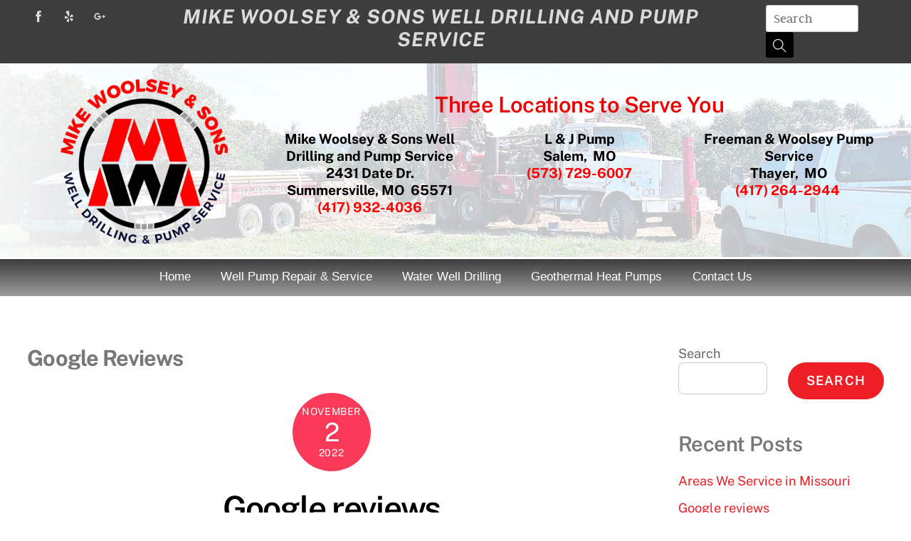

--- FILE ---
content_type: text/html; charset=UTF-8
request_url: https://woolseypump.com/category/google/
body_size: 14042
content:
<!DOCTYPE html>
	<html lang="en-US">
	    <head>
				        <meta charset="UTF-8">
        <meta name="viewport" content="width=device-width, initial-scale=1, minimum-scale=1">
        <style id="tb_inline_styles" data-no-optimize="1">.tb_animation_on{overflow-x:hidden}.themify_builder .wow{visibility:hidden;animation-fill-mode:both}[data-tf-animation]{will-change:transform,opacity,visibility}.themify_builder .tf_lax_done{transition-duration:.8s;transition-timing-function:cubic-bezier(.165,.84,.44,1)}[data-sticky-active].tb_sticky_scroll_active{z-index:1}[data-sticky-active].tb_sticky_scroll_active .hide-on-stick{display:none}@media(min-width:1025px){.hide-desktop{width:0!important;height:0!important;padding:0!important;visibility:hidden!important;margin:0!important;display:table-column!important;background:0!important}}@media(min-width:769px) and (max-width:1024px){.hide-tablet_landscape{width:0!important;height:0!important;padding:0!important;visibility:hidden!important;margin:0!important;display:table-column!important;background:0!important}}@media(min-width:601px) and (max-width:768px){.hide-tablet{width:0!important;height:0!important;padding:0!important;visibility:hidden!important;margin:0!important;display:table-column!important;background:0!important}}@media(max-width:600px){.hide-mobile{width:0!important;height:0!important;padding:0!important;visibility:hidden!important;margin:0!important;display:table-column!important;background:0!important}}@media(max-width:600px){
		    .themify_map.tf_map_loaded{width:100%!important}
		    .ui.builder_button,.ui.nav li a{padding:.525em 1.15em}
		    .fullheight>.row_inner:not(.tb_col_count_1){min-height:0}
	    }</style><noscript><style>.themify_builder .wow,.wow .tf_lazy{visibility:visible!important}</style></noscript>            <style id="tf_lazy_style" data-no-optimize="1">
                [data-tf-src]{
                    opacity:0
                }
                .tf_svg_lazy{
		    content-visibility:auto;
                    transition:filter .3s linear!important;filter:blur(25px);opacity:1;
                    transform:translateZ(0)
                }
                .tf_svg_lazy_loaded{
                    filter:blur(0)
                }
                .module[data-lazy],.module[data-lazy] .ui,.module_row[data-lazy]:not(.tb_first),.module_row[data-lazy]:not(.tb_first)>.row_inner,.module_row:not(.tb_first) .module_column[data-lazy],.module_row:not(.tb_first) .module_subrow[data-lazy],.module_subrow[data-lazy]>.subrow_inner{

		    background-image:none!important
                }
            </style>
            <noscript>
		<style>
		    [data-tf-src]{
			display:none!important
		    }
		    .tf_svg_lazy{
			filter:none!important;
			opacity:1!important
		    }
		</style>
	    </noscript>
                    <style id="tf_lazy_common" data-no-optimize="1">
	                    img{
                    max-width:100%;
                    height:auto
                }
			               .tf_fa{display:inline-block;width:1em;height:1em;stroke-width:0;stroke:currentColor;overflow:visible;fill:currentColor;pointer-events:none;vertical-align:middle;text-rendering:optimizeSpeed;buffered-rendering:static}#tf_svg symbol{overflow:visible}.tf_lazy{position:relative;visibility:visible;display:block;opacity:.3}.wow .tf_lazy{visibility:hidden;opacity:1;position:static;display:inline}div.tf_audio_lazy audio{visibility:hidden;height:0;display:inline}.mejs-container{visibility:visible}.tf_iframe_lazy{transition:opacity .3s ease-in-out;min-height:10px}.tf_carousel .tf_swiper-wrapper{display:flex}.tf_carousel .tf_swiper-slide{flex-shrink:0;opacity:0;width:100%;height:100%}.tf_carousel .tf_lazy{contain:none}.tf_swiper-wrapper>br,.tf_lazy.tf_swiper-wrapper .tf_lazy:after,.tf_lazy.tf_swiper-wrapper .tf_lazy:before{display:none}.tf_lazy:after,.tf_lazy:before{content:'';display:inline-block;position:absolute;width:10px!important;height:10px!important;margin:0 3px;top:50%!important;right:50%!important;left:auto!important;border-radius:100%;background-color:currentColor;visibility:visible;animation:tf-hrz-loader infinite .75s cubic-bezier(.2,.68,.18,1.08)}.tf_lazy:after{width:6px!important;height:6px!important;right:auto!important;left:50%!important;margin-top:3px;animation-delay:-.4s}@keyframes tf-hrz-loader{0%{transform:scale(1);opacity:1}50%{transform:scale(.1);opacity:.6}100%{transform:scale(1);opacity:1}}.tf_lazy_lightbox{position:fixed;background:rgba(11,11,11,.8);color:#ccc;top:0;left:0;display:flex;align-items:center;justify-content:center;z-index:999}.tf_lazy_lightbox .tf_lazy:after,.tf_lazy_lightbox .tf_lazy:before{background:#fff}.tf_vd_lazy{display:flex;flex-wrap:wrap}.tf_w.tf_vd_lazy video{width:100%;height:auto;position:static;object-fit:cover}
        </style>
        <link type="image/png" href="https://woolseypump.com/wp-content/uploads/2022/11/m-and-w-letters-512.png" rel="apple-touch-icon" /><link type="image/png" href="https://woolseypump.com/wp-content/uploads/2022/11/m-and-w-letters-512.png" rel="icon" /><meta name='robots' content='index, follow, max-image-preview:large, max-snippet:-1, max-video-preview:-1' />

	<!-- This site is optimized with the Yoast SEO Premium plugin v20.2.1 (Yoast SEO v20.2.1) - https://yoast.com/wordpress/plugins/seo/ -->
	<title>Google Reviews Archives - woolseypump.com</title>
	<link rel="canonical" href="https://woolseypump.com/category/google/" />
	<meta property="og:locale" content="en_US" />
	<meta property="og:type" content="article" />
	<meta property="og:title" content="Google Reviews Archives" />
	<meta property="og:url" content="https://woolseypump.com/category/google/" />
	<meta property="og:site_name" content="woolseypump.com" />
	<meta name="twitter:card" content="summary_large_image" />
	<script type="application/ld+json" class="yoast-schema-graph">{"@context":"https://schema.org","@graph":[{"@type":"CollectionPage","@id":"https://woolseypump.com/category/google/","url":"https://woolseypump.com/category/google/","name":"Google Reviews Archives - woolseypump.com","isPartOf":{"@id":"https://woolseypump.com/#website"},"breadcrumb":{"@id":"https://woolseypump.com/category/google/#breadcrumb"},"inLanguage":"en-US"},{"@type":"BreadcrumbList","@id":"https://woolseypump.com/category/google/#breadcrumb","itemListElement":[{"@type":"ListItem","position":1,"name":"Home","item":"https://woolseypump.com/"},{"@type":"ListItem","position":2,"name":"Google Reviews"}]},{"@type":"WebSite","@id":"https://woolseypump.com/#website","url":"https://woolseypump.com/","name":"woolseypump.com","description":"Well Drilling and Pump Service","publisher":{"@id":"https://woolseypump.com/#organization"},"potentialAction":[{"@type":"SearchAction","target":{"@type":"EntryPoint","urlTemplate":"https://woolseypump.com/?s={search_term_string}"},"query-input":"required name=search_term_string"}],"inLanguage":"en-US"},{"@type":["Organization","Place"],"@id":"https://woolseypump.com/#organization","name":"Woolsey Pump","url":"https://woolseypump.com/","logo":{"@id":"https://woolseypump.com/category/google/#local-main-organization-logo"},"image":{"@id":"https://woolseypump.com/category/google/#local-main-organization-logo"},"sameAs":["https://www.facebook.com/profile.php?id=100027872274667"],"address":{"@id":"https://woolseypump.com/category/google/#local-main-place-address"},"geo":{"@type":"GeoCoordinates","latitude":"370732.8","longitude":"914441.4"},"telephone":["(417) 932-4036"],"openingHoursSpecification":[{"@type":"OpeningHoursSpecification","dayOfWeek":["Sunday","Monday","Tuesday","Wednesday","Thursday","Friday","Saturday"],"opens":"09:00","closes":"17:00"}],"email":"&#104;ot_sho&#116;_1&#57;&#55;6&#64;yah&#111;o.c&#111;m"},{"@type":"PostalAddress","@id":"https://woolseypump.com/category/google/#local-main-place-address","streetAddress":"2431 Date Dr.","addressLocality":"Summersville","postalCode":"65571","addressRegion":"Missouri","addressCountry":"US"},{"@type":"ImageObject","inLanguage":"en-US","@id":"https://woolseypump.com/category/google/#local-main-organization-logo","url":"https://woolseypump.com/wp-content/uploads/2022/11/MIKE-WOOLSEY-SONS-final-logo-transparent-bg-400.png","contentUrl":"https://woolseypump.com/wp-content/uploads/2022/11/MIKE-WOOLSEY-SONS-final-logo-transparent-bg-400.png","width":400,"height":402,"caption":"Woolsey Pump"}]}</script>
	<meta name="geo.placename" content="Summersville" />
	<meta name="geo.position" content="370732.8;914441.4" />
	<meta name="geo.region" content="United States (US)" />
	<!-- / Yoast SEO Premium plugin. -->


<link rel="alternate" type="application/rss+xml" title="woolseypump.com &raquo; Feed" href="https://woolseypump.com/feed/" />
<link rel="alternate" type="application/rss+xml" title="woolseypump.com &raquo; Comments Feed" href="https://woolseypump.com/comments/feed/" />
<link rel="alternate" type="application/rss+xml" title="woolseypump.com &raquo; Google Reviews Category Feed" href="https://woolseypump.com/category/google/feed/" />
<link rel="preload" href="https://woolseypump.com/wp-content/plugins/litespeed-cache/assets/css/litespeed-dummy.css?ver=6.1.9" as="style" />
<link rel="preload" href="https://woolseypump.com/wp-includes/css/classic-themes.min.css?ver=1" as="style" /><link rel='stylesheet' id='classic-theme-styles-css' href='https://woolseypump.com/wp-includes/css/classic-themes.min.css?ver=1' media='all' />
<style id='global-styles-inline-css'>
body{--wp--preset--color--black: #000000;--wp--preset--color--cyan-bluish-gray: #abb8c3;--wp--preset--color--white: #ffffff;--wp--preset--color--pale-pink: #f78da7;--wp--preset--color--vivid-red: #cf2e2e;--wp--preset--color--luminous-vivid-orange: #ff6900;--wp--preset--color--luminous-vivid-amber: #fcb900;--wp--preset--color--light-green-cyan: #7bdcb5;--wp--preset--color--vivid-green-cyan: #00d084;--wp--preset--color--pale-cyan-blue: #8ed1fc;--wp--preset--color--vivid-cyan-blue: #0693e3;--wp--preset--color--vivid-purple: #9b51e0;--wp--preset--gradient--vivid-cyan-blue-to-vivid-purple: linear-gradient(135deg,rgba(6,147,227,1) 0%,rgb(155,81,224) 100%);--wp--preset--gradient--light-green-cyan-to-vivid-green-cyan: linear-gradient(135deg,rgb(122,220,180) 0%,rgb(0,208,130) 100%);--wp--preset--gradient--luminous-vivid-amber-to-luminous-vivid-orange: linear-gradient(135deg,rgba(252,185,0,1) 0%,rgba(255,105,0,1) 100%);--wp--preset--gradient--luminous-vivid-orange-to-vivid-red: linear-gradient(135deg,rgba(255,105,0,1) 0%,rgb(207,46,46) 100%);--wp--preset--gradient--very-light-gray-to-cyan-bluish-gray: linear-gradient(135deg,rgb(238,238,238) 0%,rgb(169,184,195) 100%);--wp--preset--gradient--cool-to-warm-spectrum: linear-gradient(135deg,rgb(74,234,220) 0%,rgb(151,120,209) 20%,rgb(207,42,186) 40%,rgb(238,44,130) 60%,rgb(251,105,98) 80%,rgb(254,248,76) 100%);--wp--preset--gradient--blush-light-purple: linear-gradient(135deg,rgb(255,206,236) 0%,rgb(152,150,240) 100%);--wp--preset--gradient--blush-bordeaux: linear-gradient(135deg,rgb(254,205,165) 0%,rgb(254,45,45) 50%,rgb(107,0,62) 100%);--wp--preset--gradient--luminous-dusk: linear-gradient(135deg,rgb(255,203,112) 0%,rgb(199,81,192) 50%,rgb(65,88,208) 100%);--wp--preset--gradient--pale-ocean: linear-gradient(135deg,rgb(255,245,203) 0%,rgb(182,227,212) 50%,rgb(51,167,181) 100%);--wp--preset--gradient--electric-grass: linear-gradient(135deg,rgb(202,248,128) 0%,rgb(113,206,126) 100%);--wp--preset--gradient--midnight: linear-gradient(135deg,rgb(2,3,129) 0%,rgb(40,116,252) 100%);--wp--preset--duotone--dark-grayscale: url('#wp-duotone-dark-grayscale');--wp--preset--duotone--grayscale: url('#wp-duotone-grayscale');--wp--preset--duotone--purple-yellow: url('#wp-duotone-purple-yellow');--wp--preset--duotone--blue-red: url('#wp-duotone-blue-red');--wp--preset--duotone--midnight: url('#wp-duotone-midnight');--wp--preset--duotone--magenta-yellow: url('#wp-duotone-magenta-yellow');--wp--preset--duotone--purple-green: url('#wp-duotone-purple-green');--wp--preset--duotone--blue-orange: url('#wp-duotone-blue-orange');--wp--preset--font-size--small: 13px;--wp--preset--font-size--medium: 20px;--wp--preset--font-size--large: 36px;--wp--preset--font-size--x-large: 42px;--wp--preset--spacing--20: 0.44rem;--wp--preset--spacing--30: 0.67rem;--wp--preset--spacing--40: 1rem;--wp--preset--spacing--50: 1.5rem;--wp--preset--spacing--60: 2.25rem;--wp--preset--spacing--70: 3.38rem;--wp--preset--spacing--80: 5.06rem;}:where(.is-layout-flex){gap: 0.5em;}body .is-layout-flow > .alignleft{float: left;margin-inline-start: 0;margin-inline-end: 2em;}body .is-layout-flow > .alignright{float: right;margin-inline-start: 2em;margin-inline-end: 0;}body .is-layout-flow > .aligncenter{margin-left: auto !important;margin-right: auto !important;}body .is-layout-constrained > .alignleft{float: left;margin-inline-start: 0;margin-inline-end: 2em;}body .is-layout-constrained > .alignright{float: right;margin-inline-start: 2em;margin-inline-end: 0;}body .is-layout-constrained > .aligncenter{margin-left: auto !important;margin-right: auto !important;}body .is-layout-constrained > :where(:not(.alignleft):not(.alignright):not(.alignfull)){max-width: var(--wp--style--global--content-size);margin-left: auto !important;margin-right: auto !important;}body .is-layout-constrained > .alignwide{max-width: var(--wp--style--global--wide-size);}body .is-layout-flex{display: flex;}body .is-layout-flex{flex-wrap: wrap;align-items: center;}body .is-layout-flex > *{margin: 0;}:where(.wp-block-columns.is-layout-flex){gap: 2em;}.has-black-color{color: var(--wp--preset--color--black) !important;}.has-cyan-bluish-gray-color{color: var(--wp--preset--color--cyan-bluish-gray) !important;}.has-white-color{color: var(--wp--preset--color--white) !important;}.has-pale-pink-color{color: var(--wp--preset--color--pale-pink) !important;}.has-vivid-red-color{color: var(--wp--preset--color--vivid-red) !important;}.has-luminous-vivid-orange-color{color: var(--wp--preset--color--luminous-vivid-orange) !important;}.has-luminous-vivid-amber-color{color: var(--wp--preset--color--luminous-vivid-amber) !important;}.has-light-green-cyan-color{color: var(--wp--preset--color--light-green-cyan) !important;}.has-vivid-green-cyan-color{color: var(--wp--preset--color--vivid-green-cyan) !important;}.has-pale-cyan-blue-color{color: var(--wp--preset--color--pale-cyan-blue) !important;}.has-vivid-cyan-blue-color{color: var(--wp--preset--color--vivid-cyan-blue) !important;}.has-vivid-purple-color{color: var(--wp--preset--color--vivid-purple) !important;}.has-black-background-color{background-color: var(--wp--preset--color--black) !important;}.has-cyan-bluish-gray-background-color{background-color: var(--wp--preset--color--cyan-bluish-gray) !important;}.has-white-background-color{background-color: var(--wp--preset--color--white) !important;}.has-pale-pink-background-color{background-color: var(--wp--preset--color--pale-pink) !important;}.has-vivid-red-background-color{background-color: var(--wp--preset--color--vivid-red) !important;}.has-luminous-vivid-orange-background-color{background-color: var(--wp--preset--color--luminous-vivid-orange) !important;}.has-luminous-vivid-amber-background-color{background-color: var(--wp--preset--color--luminous-vivid-amber) !important;}.has-light-green-cyan-background-color{background-color: var(--wp--preset--color--light-green-cyan) !important;}.has-vivid-green-cyan-background-color{background-color: var(--wp--preset--color--vivid-green-cyan) !important;}.has-pale-cyan-blue-background-color{background-color: var(--wp--preset--color--pale-cyan-blue) !important;}.has-vivid-cyan-blue-background-color{background-color: var(--wp--preset--color--vivid-cyan-blue) !important;}.has-vivid-purple-background-color{background-color: var(--wp--preset--color--vivid-purple) !important;}.has-black-border-color{border-color: var(--wp--preset--color--black) !important;}.has-cyan-bluish-gray-border-color{border-color: var(--wp--preset--color--cyan-bluish-gray) !important;}.has-white-border-color{border-color: var(--wp--preset--color--white) !important;}.has-pale-pink-border-color{border-color: var(--wp--preset--color--pale-pink) !important;}.has-vivid-red-border-color{border-color: var(--wp--preset--color--vivid-red) !important;}.has-luminous-vivid-orange-border-color{border-color: var(--wp--preset--color--luminous-vivid-orange) !important;}.has-luminous-vivid-amber-border-color{border-color: var(--wp--preset--color--luminous-vivid-amber) !important;}.has-light-green-cyan-border-color{border-color: var(--wp--preset--color--light-green-cyan) !important;}.has-vivid-green-cyan-border-color{border-color: var(--wp--preset--color--vivid-green-cyan) !important;}.has-pale-cyan-blue-border-color{border-color: var(--wp--preset--color--pale-cyan-blue) !important;}.has-vivid-cyan-blue-border-color{border-color: var(--wp--preset--color--vivid-cyan-blue) !important;}.has-vivid-purple-border-color{border-color: var(--wp--preset--color--vivid-purple) !important;}.has-vivid-cyan-blue-to-vivid-purple-gradient-background{background: var(--wp--preset--gradient--vivid-cyan-blue-to-vivid-purple) !important;}.has-light-green-cyan-to-vivid-green-cyan-gradient-background{background: var(--wp--preset--gradient--light-green-cyan-to-vivid-green-cyan) !important;}.has-luminous-vivid-amber-to-luminous-vivid-orange-gradient-background{background: var(--wp--preset--gradient--luminous-vivid-amber-to-luminous-vivid-orange) !important;}.has-luminous-vivid-orange-to-vivid-red-gradient-background{background: var(--wp--preset--gradient--luminous-vivid-orange-to-vivid-red) !important;}.has-very-light-gray-to-cyan-bluish-gray-gradient-background{background: var(--wp--preset--gradient--very-light-gray-to-cyan-bluish-gray) !important;}.has-cool-to-warm-spectrum-gradient-background{background: var(--wp--preset--gradient--cool-to-warm-spectrum) !important;}.has-blush-light-purple-gradient-background{background: var(--wp--preset--gradient--blush-light-purple) !important;}.has-blush-bordeaux-gradient-background{background: var(--wp--preset--gradient--blush-bordeaux) !important;}.has-luminous-dusk-gradient-background{background: var(--wp--preset--gradient--luminous-dusk) !important;}.has-pale-ocean-gradient-background{background: var(--wp--preset--gradient--pale-ocean) !important;}.has-electric-grass-gradient-background{background: var(--wp--preset--gradient--electric-grass) !important;}.has-midnight-gradient-background{background: var(--wp--preset--gradient--midnight) !important;}.has-small-font-size{font-size: var(--wp--preset--font-size--small) !important;}.has-medium-font-size{font-size: var(--wp--preset--font-size--medium) !important;}.has-large-font-size{font-size: var(--wp--preset--font-size--large) !important;}.has-x-large-font-size{font-size: var(--wp--preset--font-size--x-large) !important;}
.wp-block-navigation a:where(:not(.wp-element-button)){color: inherit;}
:where(.wp-block-columns.is-layout-flex){gap: 2em;}
.wp-block-pullquote{font-size: 1.5em;line-height: 1.6;}
</style>
<link rel="preload" href="https://woolseypump.com/wp-content/plugins/email-encoder-bundle/core/includes/assets/css/style.css?ver=221030-43634" as="style" /><link rel='stylesheet' id='eeb-css-frontend-css' href='https://woolseypump.com/wp-content/plugins/email-encoder-bundle/core/includes/assets/css/style.css?ver=221030-43634' media='all' />
<script src='https://woolseypump.com/wp-includes/js/jquery/jquery.min.js?ver=3.6.1' id='jquery-core-js'></script>
<script src='https://woolseypump.com/wp-content/plugins/email-encoder-bundle/core/includes/assets/js/custom.js?ver=221030-43634' id='eeb-js-frontend-js'></script>
<link rel="https://api.w.org/" href="https://woolseypump.com/wp-json/" /><link rel="alternate" type="application/json" href="https://woolseypump.com/wp-json/wp/v2/categories/5" /><link rel="EditURI" type="application/rsd+xml" title="RSD" href="https://woolseypump.com/xmlrpc.php?rsd" />
<link rel="wlwmanifest" type="application/wlwmanifest+xml" href="https://woolseypump.com/wp-includes/wlwmanifest.xml" />
<meta name="generator" content="WordPress 6.1.9" />

	<style>
	@keyframes themifyAnimatedBG{
		0%{background-color:#33baab}100%{background-color:#e33b9e}50%{background-color:#4961d7}33.3%{background-color:#2ea85c}25%{background-color:#2bb8ed}20%{background-color:#dd5135}
	}
	.module_row.animated-bg{
		animation:themifyAnimatedBG 30000ms infinite alternate
	}
	</style>
	<!-- Google Tag Manager -->
<script>(function(w,d,s,l,i){w[l]=w[l]||[];w[l].push({'gtm.start':
new Date().getTime(),event:'gtm.js'});var f=d.getElementsByTagName(s)[0],
j=d.createElement(s),dl=l!='dataLayer'?'&l='+l:'';j.async=true;j.src=
'https://www.googletagmanager.com/gtm.js?id='+i+dl;f.parentNode.insertBefore(j,f);
})(window,document,'script','dataLayer','GTM-TSBBQTN');</script>
<!-- End Google Tag Manager -->
<!-- BEGIN AIWP v5.8.4 Global Site Tag - https://deconf.com/analytics-insights-for-wordpress/ -->
<script async src="https://www.googletagmanager.com/gtag/js?id=G-170VWYDSJ9"></script>
<script>
  window.dataLayer = window.dataLayer || [];
  function gtag(){dataLayer.push(arguments);}
  gtag('js', new Date());
  gtag('config', 'G-170VWYDSJ9', {
	'allow_display_features': false
  });
  if (window.performance) {
    var timeSincePageLoad = Math.round(performance.now());
    gtag('event', 'timing_complete', {
      'name': 'load',
      'value': timeSincePageLoad,
      'event_category': 'JS Dependencies'
    });
  }
</script>
<!-- END AIWP Global Site Tag -->
<link rel="prefetch" href="https://woolseypump.com/wp-content/themes/themify-ultra/js/themify.script.min.js?ver=7.1.6" as="script" fetchpriority="low"/><link rel="prefetch" href="https://woolseypump.com/wp-content/themes/themify-ultra/themify/js/modules/themify.sidemenu.min.js?ver=7.1.2" as="script" fetchpriority="low"/><link rel="prefetch" href="https://woolseypump.com/wp-content/themes/themify-ultra/themify/themify-builder/js/modules/sticky.min.js?ver=7.1.2" as="script" fetchpriority="low"/><link rel="prefetch" href="https://woolseypump.com/wp-content/themes/themify-ultra/themify/themify-builder/js/modules/menu.min.js?ver=7.1.2" as="script" fetchpriority="low"/><link rel="preload" href="https://woolseypump.com/wp-content/themes/themify-ultra/themify/themify-builder/js/themify.builder.script.min.js?ver=7.1.2" as="script" fetchpriority="low"/><link rel="prefetch" href="https://woolseypump.com/wp-content/themes/themify-ultra/themify/css/modules/animate.min.css?ver=7.1.2" as="style"/><link rel="prefetch" href="https://woolseypump.com/wp-content/themes/themify-ultra/themify/js/modules/tf_wow.min.js?ver=7.1.2" as="script" fetchpriority="low"/><link rel="preload" href="https://woolseypump.com/wp-content/uploads/2022/11/MIKE-WOOLSEY-SONS-final-logo-transparent-bg-400-250x250.png" as="image" imagesrcset="https://woolseypump.com/wp-content/uploads/2022/11/MIKE-WOOLSEY-SONS-final-logo-transparent-bg-400-250x250.png 250w, https://woolseypump.com/wp-content/uploads/2022/11/MIKE-WOOLSEY-SONS-final-logo-transparent-bg-400-300x300.png 300w, https://woolseypump.com/wp-content/uploads/2022/11/MIKE-WOOLSEY-SONS-final-logo-transparent-bg-400-150x150.png 150w, https://woolseypump.com/wp-content/uploads/2022/11/MIKE-WOOLSEY-SONS-final-logo-transparent-bg-400.png.webp 400w" imagesizes="(max-width: 250px) 100vw, 250px" fetchpriority="high"/><style id="tf_gf_fonts_style">@font-face{font-family:'Judson';font-display:swap;src:url(https://fonts.gstatic.com/s/judson/v20/FeVRS0Fbvbc14VxhB7l15bU.woff2) format('woff2');unicode-range:U+0102-0103,U+0110-0111,U+0128-0129,U+0168-0169,U+01A0-01A1,U+01AF-01B0,U+0300-0301,U+0303-0304,U+0308-0309,U+0323,U+0329,U+1EA0-1EF9,U+20AB;}@font-face{font-family:'Judson';font-display:swap;src:url(https://fonts.gstatic.com/s/judson/v20/FeVRS0Fbvbc14VxhBrl15bU.woff2) format('woff2');unicode-range:U+0100-02BA,U+02BD-02C5,U+02C7-02CC,U+02CE-02D7,U+02DD-02FF,U+0304,U+0308,U+0329,U+1D00-1DBF,U+1E00-1E9F,U+1EF2-1EFF,U+2020,U+20A0-20AB,U+20AD-20C0,U+2113,U+2C60-2C7F,U+A720-A7FF;}@font-face{font-family:'Judson';font-display:swap;src:url(https://fonts.gstatic.com/s/judson/v20/FeVRS0Fbvbc14VxhCLl1.woff2) format('woff2');unicode-range:U+0000-00FF,U+0131,U+0152-0153,U+02BB-02BC,U+02C6,U+02DA,U+02DC,U+0304,U+0308,U+0329,U+2000-206F,U+20AC,U+2122,U+2191,U+2193,U+2212,U+2215,U+FEFF,U+FFFD;}@font-face{font-family:'Playfair Display';font-display:swap;src:url(https://fonts.gstatic.com/s/playfairdisplay/v40/nuFvD-vYSZviVYUb_rj3ij__anPXJzDwcbmjWBN2PKdFvXDTbtPY_Q.woff2) format('woff2');unicode-range:U+0301,U+0400-045F,U+0490-0491,U+04B0-04B1,U+2116;}@font-face{font-family:'Playfair Display';font-display:swap;src:url(https://fonts.gstatic.com/s/playfairdisplay/v40/nuFvD-vYSZviVYUb_rj3ij__anPXJzDwcbmjWBN2PKdFvXDYbtPY_Q.woff2) format('woff2');unicode-range:U+0102-0103,U+0110-0111,U+0128-0129,U+0168-0169,U+01A0-01A1,U+01AF-01B0,U+0300-0301,U+0303-0304,U+0308-0309,U+0323,U+0329,U+1EA0-1EF9,U+20AB;}@font-face{font-family:'Playfair Display';font-display:swap;src:url(https://fonts.gstatic.com/s/playfairdisplay/v40/nuFvD-vYSZviVYUb_rj3ij__anPXJzDwcbmjWBN2PKdFvXDZbtPY_Q.woff2) format('woff2');unicode-range:U+0100-02BA,U+02BD-02C5,U+02C7-02CC,U+02CE-02D7,U+02DD-02FF,U+0304,U+0308,U+0329,U+1D00-1DBF,U+1E00-1E9F,U+1EF2-1EFF,U+2020,U+20A0-20AB,U+20AD-20C0,U+2113,U+2C60-2C7F,U+A720-A7FF;}@font-face{font-family:'Playfair Display';font-display:swap;src:url(https://fonts.gstatic.com/s/playfairdisplay/v40/nuFvD-vYSZviVYUb_rj3ij__anPXJzDwcbmjWBN2PKdFvXDXbtM.woff2) format('woff2');unicode-range:U+0000-00FF,U+0131,U+0152-0153,U+02BB-02BC,U+02C6,U+02DA,U+02DC,U+0304,U+0308,U+0329,U+2000-206F,U+20AC,U+2122,U+2191,U+2193,U+2212,U+2215,U+FEFF,U+FFFD;}@font-face{font-family:'Public Sans';font-style:italic;font-display:swap;src:url(https://fonts.gstatic.com/s/publicsans/v21/ijwTs572Xtc6ZYQws9YVwnNDTJPax9k0.woff2) format('woff2');unicode-range:U+0102-0103,U+0110-0111,U+0128-0129,U+0168-0169,U+01A0-01A1,U+01AF-01B0,U+0300-0301,U+0303-0304,U+0308-0309,U+0323,U+0329,U+1EA0-1EF9,U+20AB;}@font-face{font-family:'Public Sans';font-style:italic;font-display:swap;src:url(https://fonts.gstatic.com/s/publicsans/v21/ijwTs572Xtc6ZYQws9YVwnNDTJLax9k0.woff2) format('woff2');unicode-range:U+0100-02BA,U+02BD-02C5,U+02C7-02CC,U+02CE-02D7,U+02DD-02FF,U+0304,U+0308,U+0329,U+1D00-1DBF,U+1E00-1E9F,U+1EF2-1EFF,U+2020,U+20A0-20AB,U+20AD-20C0,U+2113,U+2C60-2C7F,U+A720-A7FF;}@font-face{font-family:'Public Sans';font-style:italic;font-display:swap;src:url(https://fonts.gstatic.com/s/publicsans/v21/ijwTs572Xtc6ZYQws9YVwnNDTJzaxw.woff2) format('woff2');unicode-range:U+0000-00FF,U+0131,U+0152-0153,U+02BB-02BC,U+02C6,U+02DA,U+02DC,U+0304,U+0308,U+0329,U+2000-206F,U+20AC,U+2122,U+2191,U+2193,U+2212,U+2215,U+FEFF,U+FFFD;}@font-face{font-family:'Public Sans';font-style:italic;font-weight:600;font-display:swap;src:url(https://fonts.gstatic.com/s/publicsans/v21/ijwTs572Xtc6ZYQws9YVwnNDTJPax9k0.woff2) format('woff2');unicode-range:U+0102-0103,U+0110-0111,U+0128-0129,U+0168-0169,U+01A0-01A1,U+01AF-01B0,U+0300-0301,U+0303-0304,U+0308-0309,U+0323,U+0329,U+1EA0-1EF9,U+20AB;}@font-face{font-family:'Public Sans';font-style:italic;font-weight:600;font-display:swap;src:url(https://fonts.gstatic.com/s/publicsans/v21/ijwTs572Xtc6ZYQws9YVwnNDTJLax9k0.woff2) format('woff2');unicode-range:U+0100-02BA,U+02BD-02C5,U+02C7-02CC,U+02CE-02D7,U+02DD-02FF,U+0304,U+0308,U+0329,U+1D00-1DBF,U+1E00-1E9F,U+1EF2-1EFF,U+2020,U+20A0-20AB,U+20AD-20C0,U+2113,U+2C60-2C7F,U+A720-A7FF;}@font-face{font-family:'Public Sans';font-style:italic;font-weight:600;font-display:swap;src:url(https://fonts.gstatic.com/s/publicsans/v21/ijwTs572Xtc6ZYQws9YVwnNDTJzaxw.woff2) format('woff2');unicode-range:U+0000-00FF,U+0131,U+0152-0153,U+02BB-02BC,U+02C6,U+02DA,U+02DC,U+0304,U+0308,U+0329,U+2000-206F,U+20AC,U+2122,U+2191,U+2193,U+2212,U+2215,U+FEFF,U+FFFD;}@font-face{font-family:'Public Sans';font-style:italic;font-weight:700;font-display:swap;src:url(https://fonts.gstatic.com/s/publicsans/v21/ijwTs572Xtc6ZYQws9YVwnNDTJPax9k0.woff2) format('woff2');unicode-range:U+0102-0103,U+0110-0111,U+0128-0129,U+0168-0169,U+01A0-01A1,U+01AF-01B0,U+0300-0301,U+0303-0304,U+0308-0309,U+0323,U+0329,U+1EA0-1EF9,U+20AB;}@font-face{font-family:'Public Sans';font-style:italic;font-weight:700;font-display:swap;src:url(https://fonts.gstatic.com/s/publicsans/v21/ijwTs572Xtc6ZYQws9YVwnNDTJLax9k0.woff2) format('woff2');unicode-range:U+0100-02BA,U+02BD-02C5,U+02C7-02CC,U+02CE-02D7,U+02DD-02FF,U+0304,U+0308,U+0329,U+1D00-1DBF,U+1E00-1E9F,U+1EF2-1EFF,U+2020,U+20A0-20AB,U+20AD-20C0,U+2113,U+2C60-2C7F,U+A720-A7FF;}@font-face{font-family:'Public Sans';font-style:italic;font-weight:700;font-display:swap;src:url(https://fonts.gstatic.com/s/publicsans/v21/ijwTs572Xtc6ZYQws9YVwnNDTJzaxw.woff2) format('woff2');unicode-range:U+0000-00FF,U+0131,U+0152-0153,U+02BB-02BC,U+02C6,U+02DA,U+02DC,U+0304,U+0308,U+0329,U+2000-206F,U+20AC,U+2122,U+2191,U+2193,U+2212,U+2215,U+FEFF,U+FFFD;}@font-face{font-family:'Public Sans';font-display:swap;src:url(https://fonts.gstatic.com/s/publicsans/v21/ijwRs572Xtc6ZYQws9YVwnNJfJ7Cww.woff2) format('woff2');unicode-range:U+0102-0103,U+0110-0111,U+0128-0129,U+0168-0169,U+01A0-01A1,U+01AF-01B0,U+0300-0301,U+0303-0304,U+0308-0309,U+0323,U+0329,U+1EA0-1EF9,U+20AB;}@font-face{font-family:'Public Sans';font-display:swap;src:url(https://fonts.gstatic.com/s/publicsans/v21/ijwRs572Xtc6ZYQws9YVwnNIfJ7Cww.woff2) format('woff2');unicode-range:U+0100-02BA,U+02BD-02C5,U+02C7-02CC,U+02CE-02D7,U+02DD-02FF,U+0304,U+0308,U+0329,U+1D00-1DBF,U+1E00-1E9F,U+1EF2-1EFF,U+2020,U+20A0-20AB,U+20AD-20C0,U+2113,U+2C60-2C7F,U+A720-A7FF;}@font-face{font-family:'Public Sans';font-display:swap;src:url(https://fonts.gstatic.com/s/publicsans/v21/ijwRs572Xtc6ZYQws9YVwnNGfJ4.woff2) format('woff2');unicode-range:U+0000-00FF,U+0131,U+0152-0153,U+02BB-02BC,U+02C6,U+02DA,U+02DC,U+0304,U+0308,U+0329,U+2000-206F,U+20AC,U+2122,U+2191,U+2193,U+2212,U+2215,U+FEFF,U+FFFD;}@font-face{font-family:'Public Sans';font-weight:600;font-display:swap;src:url(https://fonts.gstatic.com/s/publicsans/v21/ijwRs572Xtc6ZYQws9YVwnNJfJ7Cww.woff2) format('woff2');unicode-range:U+0102-0103,U+0110-0111,U+0128-0129,U+0168-0169,U+01A0-01A1,U+01AF-01B0,U+0300-0301,U+0303-0304,U+0308-0309,U+0323,U+0329,U+1EA0-1EF9,U+20AB;}@font-face{font-family:'Public Sans';font-weight:600;font-display:swap;src:url(https://fonts.gstatic.com/s/publicsans/v21/ijwRs572Xtc6ZYQws9YVwnNIfJ7Cww.woff2) format('woff2');unicode-range:U+0100-02BA,U+02BD-02C5,U+02C7-02CC,U+02CE-02D7,U+02DD-02FF,U+0304,U+0308,U+0329,U+1D00-1DBF,U+1E00-1E9F,U+1EF2-1EFF,U+2020,U+20A0-20AB,U+20AD-20C0,U+2113,U+2C60-2C7F,U+A720-A7FF;}@font-face{font-family:'Public Sans';font-weight:600;font-display:swap;src:url(https://fonts.gstatic.com/s/publicsans/v21/ijwRs572Xtc6ZYQws9YVwnNGfJ4.woff2) format('woff2');unicode-range:U+0000-00FF,U+0131,U+0152-0153,U+02BB-02BC,U+02C6,U+02DA,U+02DC,U+0304,U+0308,U+0329,U+2000-206F,U+20AC,U+2122,U+2191,U+2193,U+2212,U+2215,U+FEFF,U+FFFD;}@font-face{font-family:'Public Sans';font-weight:700;font-display:swap;src:url(https://fonts.gstatic.com/s/publicsans/v21/ijwRs572Xtc6ZYQws9YVwnNJfJ7Cww.woff2) format('woff2');unicode-range:U+0102-0103,U+0110-0111,U+0128-0129,U+0168-0169,U+01A0-01A1,U+01AF-01B0,U+0300-0301,U+0303-0304,U+0308-0309,U+0323,U+0329,U+1EA0-1EF9,U+20AB;}@font-face{font-family:'Public Sans';font-weight:700;font-display:swap;src:url(https://fonts.gstatic.com/s/publicsans/v21/ijwRs572Xtc6ZYQws9YVwnNIfJ7Cww.woff2) format('woff2');unicode-range:U+0100-02BA,U+02BD-02C5,U+02C7-02CC,U+02CE-02D7,U+02DD-02FF,U+0304,U+0308,U+0329,U+1D00-1DBF,U+1E00-1E9F,U+1EF2-1EFF,U+2020,U+20A0-20AB,U+20AD-20C0,U+2113,U+2C60-2C7F,U+A720-A7FF;}@font-face{font-family:'Public Sans';font-weight:700;font-display:swap;src:url(https://fonts.gstatic.com/s/publicsans/v21/ijwRs572Xtc6ZYQws9YVwnNGfJ4.woff2) format('woff2');unicode-range:U+0000-00FF,U+0131,U+0152-0153,U+02BB-02BC,U+02C6,U+02DA,U+02DC,U+0304,U+0308,U+0329,U+2000-206F,U+20AC,U+2122,U+2191,U+2193,U+2212,U+2215,U+FEFF,U+FFFD;}</style><link rel="preload" fetchpriority="high" href="https://woolseypump.com/wp-content/uploads/themify-concate/2922666810/themify-2111706649.min.css" as="style"><link fetchpriority="high" id="themify_concate-css" rel="stylesheet" href="https://woolseypump.com/wp-content/uploads/themify-concate/2922666810/themify-2111706649.min.css"><link rel="dns-prefetch" href="//www.google-analytics.com"/>	    </head>
	    <body class="archive category category-google category-5 skin-default sidebar1 default_width no-home tb_animation_on ready-view header-horizontal fixed-header-enabled footer-horizontal-left filter-hover-none filter-featured-only sidemenu-active">
		<a class="screen-reader-text skip-to-content" href="#content">Skip to content</a><svg id="tf_svg" style="display:none"><defs><symbol id="tf-ti-facebook" viewBox="0 0 32 32"><path d="M23.44 10.5h-5V7.75c0-1.44.19-2.25 2.25-2.25h2.75V0H19c-5.31 0-7.13 2.69-7.13 7.19v3.31h-3.3V16h3.3v16h6.57V16h4.44z"/></symbol><symbol id="tf-fab-yelp" viewBox="0 0 24 32"><path d="m2.63 15 6.25 3.06q.87.44.78 1.44t-1.1 1.25l-6.69 1.63q-.68.18-1.21-.2t-.6-1q-.31-2.74.56-5.3.25-.63.85-.88t1.15 0zm2.75 15q-.57-.38-.63-1.03t.38-1.16l4.62-5.12q.69-.75 1.6-.38t.9 1.38L12 30.63q0 .62-.5 1.03t-1.19.34q-2.69-.5-4.94-2zm9.06-6.88q-.5-.87.12-1.65t1.57-.47l6.56 2.13q.62.18.87.78t0 1.21q-1.18 2.44-3.3 4.2-.5.43-1.13.3t-1-.62zm9.31-8.3q.25.62-.03 1.21t-.9.78l-6.7 1.88q-.93.31-1.53-.5t-.03-1.69l3.88-5.69q.37-.56 1-.65t1.12.34q2.07 1.81 3.2 4.31zM3.81 1.86Q7.2.31 10.81 0q.63-.06 1.1.38t.47 1.06v13q0 1.12-1.07 1.4T9.7 15.2L3.19 3.88q-.32-.5-.13-1.13t.75-.88z"/></symbol><symbol id="tf-fab-google-plus-g" viewBox="0 0 40 32"><path d="M24.13 14.25q.18 1.06.18 2 0 5.19-3.19 8.47T12.82 28q-5 0-8.5-3.5T.81 16t3.5-8.5 8.5-3.5q4.68 0 8 3.13l-3.26 3.12q-1.87-1.81-4.75-1.81-2 0-3.72 1t-2.72 2.75-1 3.81q0 3.13 2.2 5.34t5.24 2.22q3.13 0 4.82-1.68t2-3.44H12.8v-4.2h11.32zm11.56.44h3.5v3.5h-3.5v3.5h-3.5v-3.5h-3.44v-3.5h3.44v-3.5h3.5v3.5z"/></symbol><symbol id="tf-ti-search" viewBox="0 0 32 32"><path d="m31.25 29.875-1.313 1.313-9.75-9.75a12.019 12.019 0 0 1-7.938 3c-6.75 0-12.25-5.5-12.25-12.25 0-3.25 1.25-6.375 3.563-8.688C5.875 1.25 8.937-.063 12.25-.063c6.75 0 12.25 5.5 12.25 12.25 0 3-1.125 5.813-3 7.938zm-19-7.312c5.688 0 10.313-4.688 10.313-10.375S17.938 1.813 12.25 1.813c-2.813 0-5.375 1.125-7.313 3.063-2 1.938-3.063 4.563-3.063 7.313 0 5.688 4.625 10.375 10.375 10.375z"/></symbol><symbol id="tf-fas-search" viewBox="0 0 32 32"><path d="M31.6 27.7q.4.4.4 1t-.4 1.1l-1.8 1.8q-.4.4-1 .4t-1.1-.4l-6.3-6.3q-.4-.4-.4-1v-1Q17.5 26 13 26q-5.4 0-9.2-3.8T0 13t3.8-9.2T13 0t9.2 3.8T26 13q0 4.5-2.8 8h1q.7 0 1.1.4zM13 21q3.3 0 5.7-2.3T21 13t-2.3-5.7T13 5 7.3 7.3 5 13t2.3 5.7T13 21z"/></symbol><style id="tf_fonts_style">.tf_fa.tf-fab-yelp{width:0.744em}.tf_fa.tf-fab-google-plus-g{width:1.25em}</style></defs></svg><script> </script><svg xmlns="http://www.w3.org/2000/svg" viewBox="0 0 0 0" width="0" height="0" focusable="false" role="none" style="visibility: hidden; position: absolute; left: -9999px; overflow: hidden;" ><defs><filter id="wp-duotone-dark-grayscale"><feColorMatrix color-interpolation-filters="sRGB" type="matrix" values=" .299 .587 .114 0 0 .299 .587 .114 0 0 .299 .587 .114 0 0 .299 .587 .114 0 0 " /><feComponentTransfer color-interpolation-filters="sRGB" ><feFuncR type="table" tableValues="0 0.49803921568627" /><feFuncG type="table" tableValues="0 0.49803921568627" /><feFuncB type="table" tableValues="0 0.49803921568627" /><feFuncA type="table" tableValues="1 1" /></feComponentTransfer><feComposite in2="SourceGraphic" operator="in" /></filter></defs></svg><svg xmlns="http://www.w3.org/2000/svg" viewBox="0 0 0 0" width="0" height="0" focusable="false" role="none" style="visibility: hidden; position: absolute; left: -9999px; overflow: hidden;" ><defs><filter id="wp-duotone-grayscale"><feColorMatrix color-interpolation-filters="sRGB" type="matrix" values=" .299 .587 .114 0 0 .299 .587 .114 0 0 .299 .587 .114 0 0 .299 .587 .114 0 0 " /><feComponentTransfer color-interpolation-filters="sRGB" ><feFuncR type="table" tableValues="0 1" /><feFuncG type="table" tableValues="0 1" /><feFuncB type="table" tableValues="0 1" /><feFuncA type="table" tableValues="1 1" /></feComponentTransfer><feComposite in2="SourceGraphic" operator="in" /></filter></defs></svg><svg xmlns="http://www.w3.org/2000/svg" viewBox="0 0 0 0" width="0" height="0" focusable="false" role="none" style="visibility: hidden; position: absolute; left: -9999px; overflow: hidden;" ><defs><filter id="wp-duotone-purple-yellow"><feColorMatrix color-interpolation-filters="sRGB" type="matrix" values=" .299 .587 .114 0 0 .299 .587 .114 0 0 .299 .587 .114 0 0 .299 .587 .114 0 0 " /><feComponentTransfer color-interpolation-filters="sRGB" ><feFuncR type="table" tableValues="0.54901960784314 0.98823529411765" /><feFuncG type="table" tableValues="0 1" /><feFuncB type="table" tableValues="0.71764705882353 0.25490196078431" /><feFuncA type="table" tableValues="1 1" /></feComponentTransfer><feComposite in2="SourceGraphic" operator="in" /></filter></defs></svg><svg xmlns="http://www.w3.org/2000/svg" viewBox="0 0 0 0" width="0" height="0" focusable="false" role="none" style="visibility: hidden; position: absolute; left: -9999px; overflow: hidden;" ><defs><filter id="wp-duotone-blue-red"><feColorMatrix color-interpolation-filters="sRGB" type="matrix" values=" .299 .587 .114 0 0 .299 .587 .114 0 0 .299 .587 .114 0 0 .299 .587 .114 0 0 " /><feComponentTransfer color-interpolation-filters="sRGB" ><feFuncR type="table" tableValues="0 1" /><feFuncG type="table" tableValues="0 0.27843137254902" /><feFuncB type="table" tableValues="0.5921568627451 0.27843137254902" /><feFuncA type="table" tableValues="1 1" /></feComponentTransfer><feComposite in2="SourceGraphic" operator="in" /></filter></defs></svg><svg xmlns="http://www.w3.org/2000/svg" viewBox="0 0 0 0" width="0" height="0" focusable="false" role="none" style="visibility: hidden; position: absolute; left: -9999px; overflow: hidden;" ><defs><filter id="wp-duotone-midnight"><feColorMatrix color-interpolation-filters="sRGB" type="matrix" values=" .299 .587 .114 0 0 .299 .587 .114 0 0 .299 .587 .114 0 0 .299 .587 .114 0 0 " /><feComponentTransfer color-interpolation-filters="sRGB" ><feFuncR type="table" tableValues="0 0" /><feFuncG type="table" tableValues="0 0.64705882352941" /><feFuncB type="table" tableValues="0 1" /><feFuncA type="table" tableValues="1 1" /></feComponentTransfer><feComposite in2="SourceGraphic" operator="in" /></filter></defs></svg><svg xmlns="http://www.w3.org/2000/svg" viewBox="0 0 0 0" width="0" height="0" focusable="false" role="none" style="visibility: hidden; position: absolute; left: -9999px; overflow: hidden;" ><defs><filter id="wp-duotone-magenta-yellow"><feColorMatrix color-interpolation-filters="sRGB" type="matrix" values=" .299 .587 .114 0 0 .299 .587 .114 0 0 .299 .587 .114 0 0 .299 .587 .114 0 0 " /><feComponentTransfer color-interpolation-filters="sRGB" ><feFuncR type="table" tableValues="0.78039215686275 1" /><feFuncG type="table" tableValues="0 0.94901960784314" /><feFuncB type="table" tableValues="0.35294117647059 0.47058823529412" /><feFuncA type="table" tableValues="1 1" /></feComponentTransfer><feComposite in2="SourceGraphic" operator="in" /></filter></defs></svg><svg xmlns="http://www.w3.org/2000/svg" viewBox="0 0 0 0" width="0" height="0" focusable="false" role="none" style="visibility: hidden; position: absolute; left: -9999px; overflow: hidden;" ><defs><filter id="wp-duotone-purple-green"><feColorMatrix color-interpolation-filters="sRGB" type="matrix" values=" .299 .587 .114 0 0 .299 .587 .114 0 0 .299 .587 .114 0 0 .299 .587 .114 0 0 " /><feComponentTransfer color-interpolation-filters="sRGB" ><feFuncR type="table" tableValues="0.65098039215686 0.40392156862745" /><feFuncG type="table" tableValues="0 1" /><feFuncB type="table" tableValues="0.44705882352941 0.4" /><feFuncA type="table" tableValues="1 1" /></feComponentTransfer><feComposite in2="SourceGraphic" operator="in" /></filter></defs></svg><svg xmlns="http://www.w3.org/2000/svg" viewBox="0 0 0 0" width="0" height="0" focusable="false" role="none" style="visibility: hidden; position: absolute; left: -9999px; overflow: hidden;" ><defs><filter id="wp-duotone-blue-orange"><feColorMatrix color-interpolation-filters="sRGB" type="matrix" values=" .299 .587 .114 0 0 .299 .587 .114 0 0 .299 .587 .114 0 0 .299 .587 .114 0 0 " /><feComponentTransfer color-interpolation-filters="sRGB" ><feFuncR type="table" tableValues="0.098039215686275 1" /><feFuncG type="table" tableValues="0 0.66274509803922" /><feFuncB type="table" tableValues="0.84705882352941 0.41960784313725" /><feFuncA type="table" tableValues="1 1" /></feComponentTransfer><feComposite in2="SourceGraphic" operator="in" /></filter></defs></svg>                    <div id="pagewrap" class="tf_box hfeed site">
               <!-- Builder Pro Template Start: Header --><header id="tbp_header" class="tbp_template" data-label="disabled"><!--themify_builder_content-->
<div id="themify_builder_content-9" data-postid="9" class="themify_builder_content themify_builder_content-9 themify_builder tf_clear">
    			<!-- module_row -->
	<div  data-lazy="1" class="module_row themify_builder_row tb_c5r2800 tb_first tf_w tf_clearfix hide-tablet hide-mobile">
	    			<div class="row_inner col_align_top tb_col_count_3 tf_box tf_rel">
		            <div  data-lazy="1" class="module_column tb-column col3-1 tb_lji8801 first">
                                                        <div class="tb-column-inner tf_box tf_w">
                        <!-- module icon -->
<div  class="module module-icon tb_d2gh8  normal circle icon_horizontal " data-lazy="1">
        <div class="module-icon-item">
	    		<a href="https://www.facebook.com/profile.php?id=100027872274667" rel="noopener" target="_blank">
	    						    <em class="tf_box"><svg  class="tf_fa tf-ti-facebook" aria-hidden="true"><use href="#tf-ti-facebook"></use></svg></em>
								</a>
		        </div>
	        <div class="module-icon-item">
	    		<a href="https://www.yelp.com/biz/mike-woolsey-and-sons-well-drilling-and-pump-service-summersville" rel="noopener" target="_blank">
	    						    <em class="tf_box"><svg  class="tf_fa tf-fab-yelp" aria-hidden="true"><use href="#tf-fab-yelp"></use></svg></em>
								</a>
		        </div>
	        <div class="module-icon-item">
	    		<a href="https://www.google.com/search?q=mike+woolsey+pump+service&amp;rlz=1C1GCEU_enUS841US841&amp;oq=mike+woolsey+pump+service&amp;aqs=chrome..69i57j33.5872j0j7&amp;sourceid=chrome&amp;ie=UTF-8#lrd=0x87d085fa96e1184b:0xeefe39e9020702ac,1" rel="noopener" target="_blank">
	    						    <em class="tf_box"><svg  class="tf_fa tf-fab-google-plus-g" aria-hidden="true"><use href="#tf-fab-google-plus-g"></use></svg></em>
								</a>
		        </div>
	</div>
<!-- /module icon -->
                    </div>
                            </div>
                        <div  data-lazy="1" class="module_column tb-column col3-1 tb_od0r803">
                                                        <div class="tb-column-inner tf_box tf_w">
                        	<div  data-lazy="1" class="module_subrow themify_builder_sub_row tb_x90l588 tf_w tf_clearfix">
	    			<div class="subrow_inner gutter-none col_align_top tb_col_count_1 tf_box tf_w">
		            <div  data-lazy="1" class="module_column sub_column col-full tb_yfo7589 first">
                                                        <div class="tb-column-inner tf_box tf_w">
                        <!-- module text -->
<div  class="module module-text tb_mg3j671   " data-lazy="1">
        <div  class="tb_text_wrap">
    <h1 style="text-align: center;"><em>MIKE WOOLSEY &amp; SONS WELL DRILLING AND PUMP SERVICE</em></h1>    </div>
</div>
<!-- /module text -->                    </div>
                            </div>
            	    </div>
	</div><!-- /themify_builder_sub_row -->
	                    </div>
                            </div>
                        <div  data-lazy="1" class="module_column tb-column col3-1 tb_t400307 last">
                                                        <div class="tb-column-inner tf_box tf_w">
                        <!-- Search Form module -->
<div  class="module tf_search_form module-search-form tb_xjta601  tf_s_dropdown" data-lazy="1" data-ajax="">
            <form role="search" method="get" class="tbp_searchform" action="https://woolseypump.com/?post_type=post">
        <div class="tf_rel tf_inline_b">
                        <input type="text" name="s" title="Search" placeholder="Search" value="" autocomplete="off">

                    </div>
                    <button type="submit">
                        <div class="tbp_icon_search"><svg  class="tf_fa tf-ti-search" aria-hidden="true"><use href="#tf-ti-search"></use></svg></div>            </button>
            </form>
    </div><!-- /Search Form module -->
                    </div>
                            </div>
            	    </div>
	    <!-- /row_inner -->
	</div>
	<!-- /module_row -->
				<!-- module_row -->
	<div  data-lazy="1" class="module_row themify_builder_row tb_q18w800 tf_w tf_clearfix hide-tablet hide-mobile">
	    			<div class="row_inner gutter-narrow col_align_top tb_col_count_2 tf_box tf_rel">
		            <div  data-lazy="1" class="module_column tb-column col4-2 tb_g728803 first">
                                                        <div class="tb-column-inner tf_box tf_w">
                        <!-- Site Logo module -->
<div  class="module module-site-logo tb_lh3q995 " data-lazy="1">
    <div class="site-logo-inner">
		
		    <a href="https://woolseypump.com">
	    
	    <img data-tf-not-load="1" fetchpriority="high" loading="auto" decoding="sync" decoding="async" src="https://woolseypump.com/wp-content/uploads/2022/11/MIKE-WOOLSEY-SONS-final-logo-transparent-bg-400-250x250.png" width="250" height="250" class="wp-post-image wp-image-27" title="MIKE WOOLSEY SONS final logo transparent bg-400" alt="Mike Woolsey and Sons Well drilling and Pump Service" srcset="https://woolseypump.com/wp-content/uploads/2022/11/MIKE-WOOLSEY-SONS-final-logo-transparent-bg-400-250x250.png 250w, https://woolseypump.com/wp-content/uploads/2022/11/MIKE-WOOLSEY-SONS-final-logo-transparent-bg-400-300x300.png 300w, https://woolseypump.com/wp-content/uploads/2022/11/MIKE-WOOLSEY-SONS-final-logo-transparent-bg-400-150x150.png 150w, https://woolseypump.com/wp-content/uploads/2022/11/MIKE-WOOLSEY-SONS-final-logo-transparent-bg-400.png.webp 400w" sizes="(max-width: 250px) 100vw, 250px" />	    	    </a>
		    </div>
</div>
<!-- /Site Logo module -->
                    </div>
                            </div>
                        <div  data-lazy="1" class="module_column tb-column col4-2 tb_ahvb100 last">
                                                        <div class="tb-column-inner tf_box tf_w">
                        <!-- module text -->
<div  class="module module-text tb_kw34798   " data-lazy="1">
        <div  class="tb_text_wrap">
    <h2>Three Locations to Serve You</h2>    </div>
</div>
<!-- /module text -->	<div  data-lazy="1" class="module_subrow themify_builder_sub_row tb_zx2g264 tf_w tf_clearfix">
	    			<div class="subrow_inner col_align_top tb_col_count_3 tf_box tf_w">
		            <div  data-lazy="1" class="module_column sub_column col3-1 tb_kx8t264 first">
                                                        <div class="tb-column-inner tf_box tf_w">
                        <!-- module text -->
<div  class="module module-text tb_4zr844   " data-lazy="1">
        <div  class="tb_text_wrap">
    <p><strong>Mike Woolsey &amp; Sons Well Drilling and Pump Service</strong><br><strong>2431 Date Dr.</strong><br><strong>Summersville, MO  65571</strong><br><strong><a href="tel:417-932-4036">(417) 932-4036</a></strong></p>    </div>
</div>
<!-- /module text -->                    </div>
                            </div>
                        <div  data-lazy="1" class="module_column sub_column col3-1 tb_pm1y264">
                                                        <div class="tb-column-inner tf_box tf_w">
                        <!-- module text -->
<div  class="module module-text tb_ff3m169   " data-lazy="1">
        <div  class="tb_text_wrap">
    <p><strong>L &amp; J Pump</strong><br><strong>Salem,  MO</strong><br><strong><a href="tel:573-729-6007">(573) 729-6007</a></strong></p>    </div>
</div>
<!-- /module text -->                    </div>
                            </div>
                        <div  data-lazy="1" class="module_column sub_column col3-1 tb_8yl9264 last">
                                                        <div class="tb-column-inner tf_box tf_w">
                        <!-- module text -->
<div  class="module module-text tb_p2c0340   " data-lazy="1">
        <div  class="tb_text_wrap">
    <p><strong>Freeman &amp; Woolsey Pump Service</strong><br><strong>Thayer,  MO</strong><br><strong><a href="tel:417-264-2944">(417) 264-2944 </a></strong></p>    </div>
</div>
<!-- /module text -->                    </div>
                            </div>
            	    </div>
	</div><!-- /themify_builder_sub_row -->
	                    </div>
                            </div>
            	    </div>
	    <!-- /row_inner -->
	</div>
	<!-- /module_row -->
				<!-- module_row -->
	<div  data-lazy="1" class="module_row themify_builder_row tb_y1tr560 tf_w tf_clearfix hide-desktop hide-tablet_landscape">
	    			<div class="row_inner gutter-narrow col_align_top tb_col_count_2 tf_box tf_rel">
		            <div  data-lazy="1" class="module_column tb-column col4-2 tb_8t2l560 first">
                                                        <div class="tb-column-inner tf_box tf_w">
                        <!-- Site Logo module -->
<div  class="module module-site-logo tb_ntsp560 " data-lazy="1">
    <div class="site-logo-inner">
		
		    <a href="https://woolseypump.com">
	    
	    <img data-tf-not-load="1" fetchpriority="high" loading="auto" decoding="sync" decoding="async" src="https://woolseypump.com/wp-content/uploads/2022/11/MIKE-WOOLSEY-SONS-final-logo-transparent-bg-400-250x250.png" width="250" height="250" class="wp-post-image wp-image-27" title="MIKE WOOLSEY SONS final logo transparent bg-400" alt="Mike Woolsey and Sons Well drilling and Pump Service" srcset="https://woolseypump.com/wp-content/uploads/2022/11/MIKE-WOOLSEY-SONS-final-logo-transparent-bg-400-250x250.png 250w, https://woolseypump.com/wp-content/uploads/2022/11/MIKE-WOOLSEY-SONS-final-logo-transparent-bg-400-300x300.png 300w, https://woolseypump.com/wp-content/uploads/2022/11/MIKE-WOOLSEY-SONS-final-logo-transparent-bg-400-150x150.png 150w, https://woolseypump.com/wp-content/uploads/2022/11/MIKE-WOOLSEY-SONS-final-logo-transparent-bg-400.png.webp 400w" sizes="(max-width: 250px) 100vw, 250px" />	    	    </a>
		    </div>
</div>
<!-- /Site Logo module -->
                    </div>
                            </div>
                        <div  data-lazy="1" class="module_column tb-column col4-2 tb_o04t560 last">
                                                        <div class="tb-column-inner tf_box tf_w">
                        <!-- module text -->
<div  class="module module-text tb_6lq0560   " data-lazy="1">
        <div  class="tb_text_wrap">
    <h2>Three Locations to Serve You</h2>    </div>
</div>
<!-- /module text -->	<div  data-lazy="1" class="module_subrow themify_builder_sub_row tb_vcgg561 tf_w tf_clearfix">
	    			<div class="subrow_inner col_align_top tb_col_count_3 tf_box tf_w">
		            <div  data-lazy="1" class="module_column sub_column col3-1 tb_967z561 first">
                                                        <div class="tb-column-inner tf_box tf_w">
                        <!-- module text -->
<div  class="module module-text tb_s4ed561   " data-lazy="1">
        <div  class="tb_text_wrap">
    <p><strong>Mike Woolsey &amp; Sons Well Drilling and Pump Service</strong><br><strong>Summersville, MO</strong><br><strong><a href="tel:417-932-4036">(417) 932-4036</a></strong></p>    </div>
</div>
<!-- /module text -->                    </div>
                            </div>
                        <div  data-lazy="1" class="module_column sub_column col3-1 tb_iwn5561">
                                                        <div class="tb-column-inner tf_box tf_w">
                        <!-- module text -->
<div  class="module module-text tb_yrha561   " data-lazy="1">
        <div  class="tb_text_wrap">
    <p><strong>L &amp; J Pump</strong><br><strong>Salem,  MO</strong><br><strong><a href="tel:573-729-6007">(573) 729-6007</a></strong></p>    </div>
</div>
<!-- /module text -->                    </div>
                            </div>
                        <div  data-lazy="1" class="module_column sub_column col3-1 tb_h8bk561 last">
                                                        <div class="tb-column-inner tf_box tf_w">
                        <!-- module text -->
<div  class="module module-text tb_m5n5561   " data-lazy="1">
        <div  class="tb_text_wrap">
    <p><strong>Freeman &amp; Woolsey Pump Service</strong><br><strong>Thayer,  MO</strong><br><strong><a href="tel:417-264-2944">(417) 264-2944 </a></strong></p>    </div>
</div>
<!-- /module text -->                    </div>
                            </div>
            	    </div>
	</div><!-- /themify_builder_sub_row -->
	                    </div>
                            </div>
            	    </div>
	    <!-- /row_inner -->
	</div>
	<!-- /module_row -->
				<!-- module_row -->
	<div  data-sticky-active="{&quot;d&quot;:[]}" data-lazy="1" class="module_row themify_builder_row tb_jboe800 tf_w tf_clearfix">
	    			<div class="row_inner col_align_top tb_col_count_1 tf_box tf_rel">
		            <div  data-lazy="1" class="module_column tb-column col-full tb_mldf804 first">
                                                        <div class="tb-column-inner tf_box tf_w">
                        <!-- module menu -->
<div  class="module module-menu tb_31iq804  mobile-menu-slide" data-menu-style="mobile-menu-slide" data-menu-breakpoint="900" data-menu-direction="right" data-element-id="tb_31iq804" data-lazy="1">
    		<style>
			@media(max-width:900px){
				.tb_31iq804 .menu-module-burger{
					display:inline-block
				}
				.tb_31iq804 .module-menu-container{
					display:none
				}
				.tb_31iq804 .module-menu-container.is-open{
					display:block
				}
			}
		</style>
		<a rel="nofollow" href="#" class="tf_hide menu-module-burger">
			<span class="menu-module-burger-inner tf_inline_b tf_rel"></span>
			<span class="screen-reader-text">Menu</span>
		</a>
		
	<div class="module-menu-container"><ul id="menu-mainmenu" class="ui tf_clearfix nav tf_rel menu-bar transparent"><li id="menu-item-19" class="menu-item-page-12 menu-item menu-item-type-post_type menu-item-object-page menu-item-home menu-item-19"><a href="https://woolseypump.com/">Home</a></li>
<li id="menu-item-101" class="menu-item-page-91 menu-item menu-item-type-post_type menu-item-object-page menu-item-101"><a href="https://woolseypump.com/well-pump-repair-service/">Well Pump Repair &#038; Service</a></li>
<li id="menu-item-141" class="menu-item-page-128 menu-item menu-item-type-post_type menu-item-object-page menu-item-141"><a href="https://woolseypump.com/water-well-drilling/">Water Well Drilling</a></li>
<li id="menu-item-140" class="menu-item-page-135 menu-item menu-item-type-post_type menu-item-object-page menu-item-140"><a href="https://woolseypump.com/geothermal-heat-pumps/">Geothermal Heat Pumps</a></li>
<li id="menu-item-157" class="menu-item-page-152 menu-item menu-item-type-post_type menu-item-object-page menu-item-157"><a href="https://woolseypump.com/contact-us/">Contact Us</a></li>
</ul></div>		<style>
			.mobile-menu-module[data-module="tb_31iq804"]{
				right:-300px			}
		</style>
	</div>
<!-- /module menu -->
                    </div>
                            </div>
            	    </div>
	    <!-- /row_inner -->
	</div>
	<!-- /module_row -->
	</div>
<!--/themify_builder_content-->
</header><!-- Builder Pro Template End: Header -->                    <div id="body" class="tf_clearfix">
               <!-- layout-container -->
<div id="layout" class="pagewidth tf_box tf_clearfix">
        <!-- content -->
    <main id="content" class="tf_box tf_clearfix">
	 <h1 itemprop="name" class="page-title">Google Reviews </h1>		    <div  id="loops-wrapper" class="loops-wrapper infinite classic list-post tf_clear tf_clearfix" data-lazy="1">
							<article id="post-104" class="post tf_clearfix post-104 type-post status-publish format-standard hentry category-google has-post-title has-post-date has-post-category has-post-tag has-post-comment has-post-author ">
	    
		<div class="post-content">
		<div class="post-content-inner">

								<div class="post-date-wrap">
		<time class="post-date entry-date updated" datetime="2022-11-02">
								<span class="month">November</span> <span class="day">2</span> <span class="year">2022</span> 				</time>
	</div><!-- .post-date-wrap -->
				
			<h2 class="post-title entry-title"><a href="https://woolseypump.com/google-reviews/">Google reviews</a></h2>
							<p class="post-meta entry-meta">
											<span class="post-author"><span class="author vcard"><a class="url fn n" href="https://woolseypump.com/author/dave/" rel="author">Dave Johnston</a></span></span>
					
					<span class="post-category"><a href="https://woolseypump.com/category/google/" rel="tag" class="term-google">Google Reviews</a></span>
																
									</p>
				<!-- /post-meta -->
			
			
				<div class="entry-content">

        				<!--themify_builder_content-->
<div id="themify_builder_content-104" data-postid="104" class="themify_builder_content themify_builder_content-104 themify_builder tf_clear">
    			<!-- module_row -->
	<div  data-lazy="1" class="module_row themify_builder_row tb_6mlg777 tf_w tf_clearfix">
	    			<div class="row_inner col_align_top tb_col_count_1 tf_box tf_rel">
		            <div  data-lazy="1" class="module_column tb-column col-full tb_8n4e778 first">
                                                        <div class="tb-column-inner tf_box tf_w">
                        <!-- module image -->
<div  class="module module-image tb_o2ya753 rounded drop-shadow bordered  image-center tf_mw hover-wow" data-tf-animation_hover="pulse" data-lazy="1">
        <div class="image-wrap tf_rel tf_mw">
		    <a href="https://www.google.com/search?q=mike+woolsey+pump+service&#038;rlz=1C1GCEU_enUS841US841&#038;oq=mike+woolsey+pump+service&#038;aqs=chrome..69i57j33.5872j0j7&#038;sourceid=chrome&#038;ie=UTF-8#lrd=0x87d085fa96e1184b:0xeefe39e9020702ac,1"
	        rel="noopener" target="_blank"	       >
		   		<img src="data:image/svg+xml;charset=UTF-8,%3Csvg%20xmlns%3D%22http%3A%2F%2Fwww.w3.org%2F2000%2Fsvg%22%20width%3D%22600%22%20height%3D%22383%22%3E%3Cg%20fill%3D%22%23989898%22%3E%3Crect%20width%3D%22200%22%20height%3D%22127%22%2F%3E%3Crect%20width%3D%22200%22%20height%3D%22127%22%20fill%3D%22%23ffffff%22%20x%3D%22200%22%2F%3E%3Crect%20width%3D%22200%22%20height%3D%22127%22%20fill%3D%22%232975ef%22%20x%3D%22400%22%2F%3E%3Crect%20width%3D%22200%22%20height%3D%22127%22%20fill%3D%22%23faffff%22%20y%3D%22127%22%2F%3E%3Crect%20width%3D%22200%22%20height%3D%22127%22%20fill%3D%22%23e7e7e7%22%20x%3D%22200%22%20y%3D%22127%22%2F%3E%3Crect%20width%3D%22200%22%20height%3D%22127%22%20fill%3D%22%23d0e4ff%22%20x%3D%22400%22%20y%3D%22127%22%2F%3E%3Crect%20width%3D%22200%22%20height%3D%22127%22%20fill%3D%22%23fdfeff%22%20y%3D%22254%22%2F%3E%3Crect%20width%3D%22200%22%20height%3D%22127%22%20fill%3D%22%23fefaf7%22%20x%3D%22200%22%20y%3D%22254%22%2F%3E%3Crect%20width%3D%22200%22%20height%3D%22127%22%20fill%3D%22%23ffffff%22%20x%3D%22400%22%20y%3D%22254%22%2F%3E%3C%2Fg%3E%3C%2Fsvg%3E" loading="lazy" data-lazy="1" decoding="async" data-tf-src="https://woolseypump.com/wp-content/uploads/2022/11/google-reviews-2-600x383.jpg" width="600" height="383" class="tf_svg_lazy wp-post-image wp-image-123" title="google reviews" alt="Google reviews" data-tf-srcset="https://woolseypump.com/wp-content/uploads/2022/11/google-reviews-2-600x383.jpg.webp 600w, https://woolseypump.com/wp-content/uploads/2022/11/google-reviews-2-300x192.jpg.webp 300w, https://woolseypump.com/wp-content/uploads/2022/11/google-reviews-2.jpg 718w" data-tf-sizes="(max-width: 600px) 100vw, 600px" /><noscript><img data-tf-not-load src="https://woolseypump.com/wp-content/uploads/2022/11/google-reviews-2-600x383.jpg.webp" width="600" height="383" class="wp-post-image wp-image-123" title="google reviews" alt="Google reviews" srcset="https://woolseypump.com/wp-content/uploads/2022/11/google-reviews-2-600x383.jpg.webp 600w, https://woolseypump.com/wp-content/uploads/2022/11/google-reviews-2-300x192.jpg.webp 300w, https://woolseypump.com/wp-content/uploads/2022/11/google-reviews-2.jpg 718w" sizes="(max-width: 600px) 100vw, 600px" /></noscript>	    </a>
	
		</div>
	<!-- /image-wrap -->
    
    	</div>
<!-- /module image -->                    </div>
                            </div>
            	    </div>
	    <!-- /row_inner -->
	</div>
	<!-- /module_row -->
	</div>
<!--/themify_builder_content-->
	    
	</div><!-- /.entry-content -->
	
		</div>
		<!-- /.post-content-inner -->
	</div>
	<!-- /.post-content -->
	
</article>
<!-- /.post -->
					    </div>
		    </main>
    <!-- /content -->
        
    <aside id="sidebar" class="tf_box" itemscope="itemscope" itemtype="https://schema.org/WPSidebar">

        <div id="block-2" class="widget widget_block widget_search"><form role="search" method="get" action="https://woolseypump.com/" class="wp-block-search__button-outside wp-block-search__text-button wp-block-search"><label for="wp-block-search__input-1" class="wp-block-search__label" >Search</label><div class="wp-block-search__inside-wrapper " ><input type="search" id="wp-block-search__input-1" class="wp-block-search__input wp-block-search__input" name="s" value="" placeholder=""  required /><button type="submit" class="wp-block-search__button wp-element-button"  >Search</button></div></form></div><div id="block-3" class="widget widget_block"><div class="is-layout-flow wp-block-group"><div class="wp-block-group__inner-container"><h2>Recent Posts</h2><ul class="wp-block-latest-posts__list wp-block-latest-posts"><li><a class="wp-block-latest-posts__post-title" href="https://woolseypump.com/areas-we-service-in-missouri/">Areas We Service in Missouri</a></li>
<li><a class="wp-block-latest-posts__post-title" href="https://woolseypump.com/google-reviews/">Google reviews</a></li>
</ul></div></div></div><div id="block-4" class="widget widget_block"><div class="is-layout-flow wp-block-group"><div class="wp-block-group__inner-container"><h2>Recent Comments</h2><div class="no-comments wp-block-latest-comments">No comments to show.</div></div></div></div>
    </aside>
    <!-- /#sidebar -->

    </div>
<!-- /layout-container -->
    </div><!-- /body -->
<div id="footerwrap" class="tf_box tf_clear ">
				<footer id="footer" class="tf_box pagewidth tf_scrollbar tf_rel tf_clearfix" itemscope="itemscope" itemtype="https://schema.org/WPFooter">
			<div class="back-top tf_textc tf_clearfix back-top-float back-top-hide"><div class="arrow-up"><a aria-label="Back to top" href="#header"><span class="screen-reader-text">Back To Top</span></a></div></div>
			<div class="main-col first tf_clearfix">
				<div class="footer-left-wrap first">
																	<div class="footer-logo-wrapper tf_clearfix">
							<div id="footer-logo"><a href="https://woolseypump.com" title="woolseypump.com"><span>woolseypump.com</span></a></div>							<!-- /footer-logo -->
						</div>
					
									</div>

				<div class="footer-right-wrap">
																	<div class="footer-nav-wrap">
													</div>
						<!-- /.footer-nav-wrap -->
					
											<div class="footer-text tf_clear tf_clearfix">
							<div class="footer-text-inner">
								<div class="one">&copy; <script>document.write(new Date().getFullYear());</script> Mike Woolsey and Sons Well Drilling and Pump Service - A web solution by <a target="_blank" href="https://chventures.com" title="Cornish Heritage Ventures">CHVentures</a> &nbsp;&nbsp;&nbsp; <a target="_blank" href="https://woolseypump.com/login/">Login</a></div>							</div>
						</div>
						<!-- /.footer-text -->
									</div>
			</div>

												<div class="section-col tf_clearfix">
						<div class="footer-widgets-wrap">
														<!-- /footer-widgets -->
						</div>
					</div>
							
					</footer><!-- /#footer -->
				
	</div><!-- /#footerwrap -->
</div><!-- /#pagewrap -->
<!-- wp_footer -->
		<!--googleoff:all-->
		<!--noindex-->
		<!--noptimize-->
		<script id="tf_vars" data-no-optimize="1" data-noptimize="1" defer="defer" src="[data-uri]"></script>
		<!--/noptimize-->
		<!--/noindex-->
		<!--googleon:all-->
		<script defer="defer" data-v="7.1.2" data-pl-href="https://woolseypump.com/wp-content/plugins/fake.css" data-no-optimize="1" data-noptimize="1" src='https://woolseypump.com/wp-content/themes/themify-ultra/themify/js/main.min.js?ver=7.1.2' id='themify-main-script-js'></script>
<script id='eeb-js-ajax-ef-js-extra'>
var eeb_ef = {"ajaxurl":"https:\/\/woolseypump.com\/wp-admin\/admin-ajax.php","security":"8794e61cdc"};
</script>
<script src='https://woolseypump.com/wp-content/plugins/email-encoder-bundle/core/includes/assets/js/encoder-form.js?ver=221030-43634' id='eeb-js-ajax-ef-js'></script>


<!-- Google Tag Manager (noscript) -->
<noscript><iframe data-no-script src="https://www.googletagmanager.com/ns.html?id=GTM-TSBBQTN"
height="0" width="0" style="display:none;visibility:hidden"></iframe></noscript>
<!-- End Google Tag Manager (noscript) --><!-- SCHEMA BEGIN --><script type="application/ld+json">[{"@context":"https:\/\/schema.org","@type":"Article","mainEntityOfPage":{"@type":"WebPage","@id":"https:\/\/woolseypump.com\/google-reviews\/"},"headline":"Google reviews","datePublished":"2022-11-02T10:52:27-05:00","dateModified":"2022-11-02T11:30:51-05:00","author":{"@type":"Person","name":"Dave Johnston"},"publisher":{"@type":"Organization","name":"","logo":{"@type":"ImageObject","url":"","width":0,"height":0}},"description":""}]</script><!-- /SCHEMA END -->	<script defer src="https://static.cloudflareinsights.com/beacon.min.js/vcd15cbe7772f49c399c6a5babf22c1241717689176015" integrity="sha512-ZpsOmlRQV6y907TI0dKBHq9Md29nnaEIPlkf84rnaERnq6zvWvPUqr2ft8M1aS28oN72PdrCzSjY4U6VaAw1EQ==" data-cf-beacon='{"version":"2024.11.0","token":"1dfe55da495c43babc21ec7fec573d3e","r":1,"server_timing":{"name":{"cfCacheStatus":true,"cfEdge":true,"cfExtPri":true,"cfL4":true,"cfOrigin":true,"cfSpeedBrain":true},"location_startswith":null}}' crossorigin="anonymous"></script>
</body>
</html>


<!-- Page cached by LiteSpeed Cache 7.7 on 2026-01-18 05:39:33 -->

--- FILE ---
content_type: text/css
request_url: https://woolseypump.com/wp-content/plugins/themify-builder-pro/public/css/modules/search-form.min.css?ver=3.0.8
body_size: 59
content:
.tf_hide.tbp_search_keywords{position:absolute;top:100%;left:0;margin-top:30px;transition:opacity .3s ease-in;display:flex;gap:.5rem;flex-wrap:wrap;outline:0;z-index:1}.tf_s_dropdown .tbp_search_keywords{min-width:240px;background:#fff;color:#555;z-index:9999;box-shadow:0 6px 20px 3px rgba(0,0,0,.3);max-height:340px;overflow-y:auto;padding:10px 15px;margin-top:10px;border-radius:8px}.search-active .tbp_search_keywords{display:none}.tf_searchform_inner .tbp_search_keywords{font-size:.4em}form:focus-within .tf_search_result:empty+.tbp_search_keywords{opacity:1;visibility:visible}.tbp_search_keywords a{line-height:1.1;display:inline-block;background:rgba(180,180,180,.15);color:inherit;padding:.4em .8em;border-radius:12px;text-decoration:none;white-space:nowrap}.tbp_search_keywords a:hover{background:rgba(180,180,180,.4);text-decoration:none}.tbp_search_keywords .tbp_search_keywords_before{flex:0 0 100%;margin-bottom:5px}@media(max-width:760px){.tf_searchform_inner .tbp_search_keywords{font-size:.55em}}


--- FILE ---
content_type: text/css
request_url: https://woolseypump.com/wp-content/plugins/themify-builder-pro/public/css/modules/search-form.min.css?ver=3.0.8
body_size: -132
content:
.tf_hide.tbp_search_keywords{position:absolute;top:100%;left:0;margin-top:30px;transition:opacity .3s ease-in;display:flex;gap:.5rem;flex-wrap:wrap;outline:0;z-index:1}.tf_s_dropdown .tbp_search_keywords{min-width:240px;background:#fff;color:#555;z-index:9999;box-shadow:0 6px 20px 3px rgba(0,0,0,.3);max-height:340px;overflow-y:auto;padding:10px 15px;margin-top:10px;border-radius:8px}.search-active .tbp_search_keywords{display:none}.tf_searchform_inner .tbp_search_keywords{font-size:.4em}form:focus-within .tf_search_result:empty+.tbp_search_keywords{opacity:1;visibility:visible}.tbp_search_keywords a{line-height:1.1;display:inline-block;background:rgba(180,180,180,.15);color:inherit;padding:.4em .8em;border-radius:12px;text-decoration:none;white-space:nowrap}.tbp_search_keywords a:hover{background:rgba(180,180,180,.4);text-decoration:none}.tbp_search_keywords .tbp_search_keywords_before{flex:0 0 100%;margin-bottom:5px}@media(max-width:760px){.tf_searchform_inner .tbp_search_keywords{font-size:.55em}}
